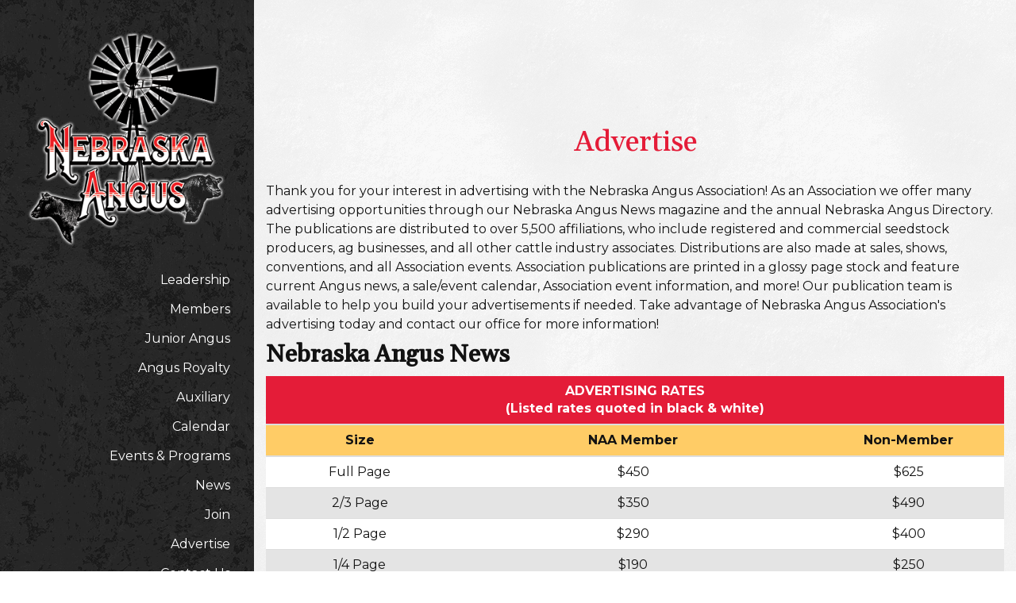

--- FILE ---
content_type: text/html; charset=utf-8
request_url: https://nebraskaangus.org/advertise.html
body_size: 4527
content:
<!DOCTYPE html>
<html lang="en">

<head>
    <meta charset="utf-8" />
    <title>Nebraska Angus Association</title>

    <meta name="description" content="" />

            <meta http-equiv="X-UA-Compatible" content="IE=edge" />

        <!-- mobile settings -->
        <meta name="viewport" content="width=device-width, maximum-scale=1, initial-scale=1, user-scalable=0" />

        <!-- WEB FONTS -->
        <link rel="stylesheet" href="https://use.fontawesome.com/releases/v5.7.0/css/all.css"
            integrity="sha384-lZN37f5QGtY3VHgisS14W3ExzMWZxybE1SJSEsQp9S+oqd12jhcu+A56Ebc1zFSJ" crossorigin="anonymous">
        <link href="https://fonts.googleapis.com/css?family=Gelasio:500|Montserrat:400,400i,700&display=swap"
            rel="stylesheet">

        <!-- Common CSS -->
<link rel="stylesheet" href="/WebIncludes/Libraries/common/css/bootstrap.min.css">
<link rel="stylesheet" href="/WebIncludes/Libraries/common/css/epds.min.css?v=2.9">
        <link rel="stylesheet" href="css/theme.css?v=1.8">

        
<!-- Latest compiled and minified JavaScript -->
<script src="/WebIncludes/Libraries/common/js/jquery-1.11.2.min.js"></script>
<script src="/WebIncludes/Libraries/common/js/bootstrap.min.js"></script>


<!-- HTML5 shim and Respond.js for IE8 support of HTML5 elements and media queries -->
<!--[if lt IE 9]>
	    <script src="/WebIncludes/Libraries/common/js/html5shiv.min.js"></script>
	    <script src="/WebIncludes/Libraries/common/js/respond.js"></script>
<![endif]-->

<!--  Modernizr.js For CSS3 support Adds HTML5 and CSS3 Support for Older Browser Versions -->
<script type="text/javascript" src="/WebIncludes/Libraries/common/js/modernizr.min.js"></script>


        <link rel="apple-touch-icon" sizes="180x180" href="images/template/favicons/apple-touch-icon.png">
        <link rel="icon" type="image/png" sizes="32x32" href="images/template/favicons/favicon-32x32.png">
        <link rel="icon" type="image/png" sizes="16x16" href="images/template/favicons/favicon-16x16.png">
        <link rel="manifest" href="images/template/favicons/site.webmanifest">
        <link rel="mask-icon" href="images/template/favicons/safari-pinned-tab.svg" color="#e41c38">
        <link rel="shortcut icon" href="images/template/favicons/favicon.ico">
        <meta name="msapplication-TileColor" content="#e41c38">
        <meta name="msapplication-config" content="images/template/favicons/browserconfig.xml">
        <meta name="theme-color" content="#ffffff">
        <!--*****************
            Analytics Code 
        ******************-->
        <script defer src="https://cloud.umami.is/script.js" data-website-id="38b165d6-363d-4403-9db9-1f6f19ae8fed"></script>

</head>

<body>

            <header>
            <div class="logo-mobile">
                <a href="index.html"><img src="images/template/2020-Revised-NAAN-Logo.png"
                        class="img-responsive center-block"></a>
            </div>
            <div class="navbar-header">
                <button type="button" class="navbar-toggle collapsed" data-toggle="collapse" data-target="#navbar"
                    aria-expanded="false" aria-controls="navbar">
                    <span class="sr-only">Toggle navigation</span>
                    <span class="icon-bar"></span>
                    <span class="icon-bar"></span>
                    <span class="icon-bar"></span>
                </button>
            </div>
        </header>
        <div class="left-sidebar collapse" id="navbar">
            <div class="logo">
                <a href="index.html"><img src="images/template/2020-Revised-NAAN-Logo.png"
                        class="img-responsive center-block"></a>
            </div>
            <nav class="navbar">

                <div id="navbar" class="navbar-collapse">
                    <ul class="nav nav-stacked">
                        <li><a href="leadership.html">Leadership</a></li>
                        <li><a href="members.html">Members</a></li>
                        <li><a href="junior-angus.html">Junior Angus</a></li>
                        <li><a href="angus-royalty.html">Angus Royalty</a></li>
                        <li><a href="auxiliary.html">Auxiliary</a></li>
                        <li><a href="calendar.html">Calendar</a></li>
                        <li><a href="angus-events-programs.html">Events &amp; Programs</a></li>
                        <li><a href="news.html">News</a></li>
                        <li><a href="membership.html">Join</a></li>
                        <li><a href="advertise.html">Advertise</a></li>
                        <li><a href="contact-us.html">Contact Us</a></li>
                    </ul>
                </div>
            </nav>
            <div class="social">
                <a href="https://www.facebook.com/www.nebraskaangus.org/" target="_blank"><i
                        class="fab fa-facebook"></i></a>
            </div>
        </div>


    <div class="main-content" role="main">
        <p class="content pad-lg">
            <div class="text-box">
                <h2 class="h1">Advertise</h2>
                <div class="row">
                    <div class="col-sm-12">
                        <p>Thank you for your interest in advertising with the Nebraska Angus Association! As an Association we offer many advertising opportunities through our Nebraska Angus News magazine and the annual
                            Nebraska Angus Directory. The publications are distributed to over 5,500 affiliations, who include registered and commercial seedstock producers, ag businesses, and all other cattle industry
                            associates. Distributions are also made at sales, shows, conventions, and all Association events. Association publications are printed in a glossy page stock and feature current Angus news, a
                            sale/event calendar, Association event information, and more! Our publication team is available to help you build your advertisements if needed. Take advantage of Nebraska Angus Association's
                            advertising today and contact our office for more information!</p>
                        <h2 class="bold">Nebraska Angus News</h2>
                        <table class="table ad-table table-striped">
                            <thead>
                                <tr>
                                    <th colspan="3" class="table-head">
                                        ADVERTISING RATES<br>
                                        (Listed rates quoted in black & white)
                                    </th>
                                </tr>
                                <tr>
                                    <th>Size</th>
                                    <th>NAA Member</th>
                                    <th>Non-Member</th>
                                </tr>
                            </thead>
                            <tbody class="text-center">
                                <tr>
                                    <td>Full Page</td>
                                    <td>$450</td>
                                    <td>$625</td>
                                </tr>
                                <tr>
                                    <td>2/3 Page</td>
                                    <td>$350</td>
                                    <td>$490</td>
                                </tr>
                                <tr>
                                    <td>1/2 Page</td>
                                    <td>$290</td>
                                    <td>$400</td>
                                </tr>
                                <tr>
                                    <td>1/4 Page</td>
                                    <td>$190</td>
                                    <td>$250</td>
                                </tr>
                                <tr>
                                    <td>Business Card</td>
                                    <td>$60/issue or 4 issues for $180</td>
                                    <td>$125/issue</td>
                                </tr>
                            </tbody>
                        </table>
                        <h4 class="bold text-center">5%-20% Discounts are available for consecutive issue advertising!</h4>
                        <p class="mb-0"><strong>Color Rates</strong></p>
                        <ul class="list-unstyled">
                            <li>Full & &#8532; Page- $50 per color with max of $150</li>
                            <li>&#189; & &#188; Page- $30 per color with max of $90</li>
                            <li>Business card ads can have color added for no additional cost</li>
                        </ul>
                        <table class="table ad-table table-striped">
                            <thead>
                                <tr>
                                    <th colspan="3" class="table-head">
                                        ADVERTISING DEADLINES
                                    </th>
                                </tr>
                            </thead>
                            <tbody>
                                <tr>
                                    <td>Winter Issue (January/February)</td>
                                    <td>December 1</td>
                                    <td>Distributed end of Dec- 1st of Jan</td>
                                </tr>
                                <tr>
                                    <td>Spring Issue (March/April)</td>
                                    <td>February 1</td>
                                    <td>Distributed end of Feb-1st of March</td>
                                </tr>
                                <tr>
                                    <td>Fall Issue (August/September)</td>
                                    <td>July 1</td>
                                    <td>Distributed end of July-1st of Aug</td>
                                </tr>
                                <tr>
                                    <td>Holiday Issue (November/December)</td>
                                    <td>October 1</td>
                                    <td>Distributed end of Oct-1st of Nov</td>
                                </tr>

                            </tbody>
                        </table>
                        <table class="table ad-table table-striped">
                            <thead>
                                <tr>
                                    <th colspan="2" class="table-head">
                                        ADVERTISEMENT BUILDING INFORMATION<br>
                                        (Bleed size recommended)
                                    </th>
                                </tr>
                            </thead>
                            <tbody>
                                <tr>
                                    <td>
                                        <p><strong>Whole Page Ad</strong>
                                            <ul>
                                                <li>Live: 8" x 10.5"</li>
                                                <li>Trim: 8.5" x 11"</li>
                                                <li>Bleed: 8.75" x 11.25"</li>
                                            </ul>
                                        </p>
                                        <p><strong>1/2 Page Ad</strong>
                                            <ul>
                                                <li>Live: 7.5" x 5"</li>
                                                <li>Trim: 8.5" x 5.5"</li>
                                                <li>Bleed: 8.75" x 5.75"</li>
                                            </ul>
                                        </p>
                                        <p><strong>Business Card Ad</strong><br>
                                            Live: 3.6875" x 1.875"</p>
                                    </td>
                                    <td>
                                        <p><strong>2/3 Page Ad</strong>
                                            <ul>
                                                <li>Live: 4.75" x 7.625</li>
                                                <li>Trim: 5.25" x 8.125"</li>
                                            </ul>
                                        </p>
                                        <p><strong>1/4 Page Ad</strong>
                                            <ul>
                                                <li>Live: 4" x 5.25"</li>
                                                <li>Trim: 4.25" x 5.5"</li>
                                            </ul>
                                        </p>
                                    </td>
                                </tr>
                            </tbody>
                        </table>
                        <h2 class="bold">Nebraska Angus Directory</h2>
                        <table class="table ad-table table-striped text-center">
                            <thead>
                                <tr>
                                    <th colspan="3" class="table-head">
                                        ADVERTISING RATES
                                    </th>
                                </tr>
                                <tr>
                                    <th>Size</th>
                                    <th>NAA Rate (Black &amp; White)</th>
                                    <th>NAA Rate (Full Color)</th>
                                </tr>
                            </thead>
                            <tbody>
                                <tr>
                                    <td>Full Page</td>
                                    <td>$325</td>
                                    <td>$475</td>
                                </tr>
                                <tr>
                                    <td>1/2 Page </td>
                                    <td>$200</td>
                                    <td>$290</td>
                                </tr>
                            </tbody>
                        </table>
                        <p class="mb-0"><strong>Color Prices:</strong></p>
                        <ul class="list-unstyled">
                            <li><span class="bold">Full Page Color Price:</span> $50/color to max of $150</li>
                            <li><span class="bold">Half Page Color Price:</span> $30/color to max of $90</li>
                        </ul>
                        <!-- <p><strong>Full Page Color Price:</strong> $50/color up to 3 colors, a full page/full color ad will cost a total of $400</p>
                        <p><strong>Half Page Color Price:</strong> $30/color up to 3 colors, a half page/full color ad will cost a total of $240</p> -->
                        <table class="table ad-table table-striped">
                            <thead>
                                <tr>
                                    <th colspan="3" class="table-head">
                                        ADVERTISING DEADLINE
                                    </th>
                                </tr>
                            </thead>
                            <tbody>
                                <tr>
                                    <td>2022-2023 Nebraska Angus Directory</td>
                                    <td>June 1</td>
                                    <td>Distributed 1st of July</td>
                                </tr>
                            </tbody>
                        </table>
                        <table class="table ad-table table-striped">
                            <thead>
                                <tr>
                                    <th colspan="2" class="table-head">
                                        ADVERTISEMENT BUILDING INFORMATION<br>
                                        (Bleed size recommended)
                                    </th>
                                </tr>
                            </thead>
                            <tbody>
                                <tr>
                                    <td>
                                        <p><strong>Whole Page Ad</strong>
                                            <ul>
                                                <li>Live: 5" x 8"</li>
                                                <li>Trim: 5.5" x 8.5"</li>
                                                <li>Bleed: 5.75" x 8.75"</li>
                                            </ul>
                                        </p>
                                        <p><strong>1/2 Page Ad</strong>
                                            <ul>
                                                <li>Live: 5" x 4.5"</li>
                                                <li>Trim: 5.5" x 4.5"</li>
                                                <li>Bleed: 5.75" x 4.75"</li>
                                            </ul>
                                        </p>
                                    </td>
                                </tr>
                            </tbody>
                        </table>
                        <h2 class="bold">Web Advertising</h2>
                        <table class="table ad-table table-striped">
                            <thead>
                                <tr>
                                    <th colspan="2" class="table-head">
                                        Coming Soon
                                    </th>
                                </tr>
                            </thead>
                        </table>

                        <p class="text-center">For more advertising information call the Nebraska Angus Association Office at 402-760-0386 or email <a href="mailto:info@nebraskaangus.org">info@nebraskaangus.org</a>.</p>
                         <p class="text-center">
                            Send all advertisement copies to:<br>
                            Jessamyn Voss<br>
                            Cell: 308-430-2999<br>
                            <a href="mailto:jcranchdesigns@gmail.com">jcranchdesigns@gmail.com</a></p>








                        
                    </div>
                </div>
            </div>
    </div>
    </section>

    </div>

            <footer>
            <div class="footer-inner content">
                &copy;
                <script>
                    document.write(new Date().getFullYear())
                </script> Nebraska Angus Association
                <!-- Designed and Hosted  By AJ -->
<div class="poweredByAJ">
	<a style="text-decoration:none;" href="https://www.angus.org/angus-media/sellers/create-your-website" target="_blank" >
		Designed and Hosted By Angus Media
    </a>
</div>
            </div>
        </footer>


    <script src="js/objectFitPolyfill.min.js"></script>

</body>

</html>

--- FILE ---
content_type: text/css
request_url: https://nebraskaangus.org/css/theme.css?v=1.8
body_size: 4790
content:
/**********************************************/
/*******        Helper Classes          *******/
/**********************************************/
/* @group region*/

/* Removes Padding of Columns Inside This Row  */
.relative {
    position: relative;
}

/* Removes Padding of Columns Inside This Row So They Touch The Edge Of Container */
.row-nopad {
    margin-right: -15px;
    margin-left: -15px;
}

.row-nopad > * {
    padding-right: 0;
    padding-left: 0;
}

.row-nopad:before,
.row-nopad:after {
    display: table;
    content: " ";
}

.row-nopad:after {
    clear: both;
}
.nopad-md{padding: 0;}

@media (min-width: 992px) {
    .nopad-md{
        padding-right: 15px;
        padding-left: 15px;
    }
}

/* Disables Textarea Resize that Messes with Design */
textarea {
    resize: none;
}

/* Force Block Elements To Stack Horizontally */
/* Ex: Span Around A Phrase So It drops Down */
/* As a Whole When Responding  */
.inline-block {
    display: inline-block
}

/* Prevents Flicker On Transition */
.carousel {
    position: relative;
    z-index: 1000;
}

/* Always Displays a Scrollbar even if page does not need to scroll */
html {
    font-size: 16px;
    height: 100%;
    overflow-y: scroll;
    scroll-behavior: smooth;
}
/* @endregion*/

/**********************************************/
/*******        Fonts Classes           *******/
/**********************************************/

h1, .h1, h2, .h2, h3, .h3, h4, .h4, h5, .h5, h6, .h6 {
    font-family: 'Gelasio', serif;
    margin-top: 0;
}

.h1 {
    color: #E41C38;
    margin-bottom: 30px;
    text-align: center;
}

.bold {
    font-weight: 700;
}

.italic {
    font-style: italic;
}

.red {
    color: #E41C38;
}

.highlight {
    color: #E41C38;
    font-weight: 700;
    text-transform: uppercase;
}

.underline {
    text-decoration: underline;
}

.yellow-highlight {
    background: rgb(251 226 0 / 90%);
}

/**********************************************/
/*******       Template Classes         *******/
/**********************************************/

body {
    color: #121212;
    font-family: 'Montserrat', sans-serif;
    font-size: 16px;
    font-size: 1rem;
    line-height: 1.5;
    height: 100%;
    min-height: 100%;
}

body::-webkit-scrollbar {
    width: 12px;
    background-color: #121212;
}

body::-webkit-scrollbar-thumb {
    background-color: #E41C38;
}

.left-sidebar, header {
    background: #121212 url(../images/template/nav-bg.png) center top;
}

.main-content {
    background: #f9f9f9 url(../images/template/content-bg.png) center top;
}

footer {
    background-color: #121212;
}

.content {
    padding: 60px 15px;
    margin-left: auto;
    margin-right: auto;
    position: relative;
}

.pad-lg {
    padding-top: 80px;
    padding-bottom: 70px;
}

.content::before, .content-full::before {
    display: table;
    content: " ";
}

.content-full {
    padding: 0 15px;
}

footer .footer-inner.content {
    color: #fff;
    font-size: .75rem;
    padding-top: 20px;
    padding-bottom: 20px;
    text-align: center;
}

.footer-inner a, .footer-inner a:hover, .footer-inner a:focus {
    color: #fff;
}

.banner {
    position: relative;
    height: 50vh;
    width: 100%;
    z-index: 2;
    -webkit-box-shadow: 0 3px 8px rgba(90,90,90,.7);
            box-shadow: 0 3px 8px rgba(90,90,90,.7);
}

.event-table {
    border: 2px solid #121212;
}

.event-table th {
    background-color: #E41C38;
    color: #fff;
}

.event-table > thead > tr > th {
    border-bottom: 2px solid #121212;
}

.event-table > tbody > tr > td {
    border: 1px solid #121212;
}

.btn-primary {
    background-color: #E41C38;
    border-color: #fff;
    /* margin-top: 20px; */
}

.btn-primary:hover, .btn-primary:focus, .btn-primary:active {
    background-color: #881021;
}

.btn-primary a {
    color: #fff;
    text-decoration: none;
}

.noborder td {
    border-top: none !important;
    padding: 0 !important;
}

.calendar-table > tbody > tr > td:nth-child(4) {
    color: #E41C38;
    font-weight: bold;
    text-transform: uppercase;
}

th.table-head {
    background-color: #E41C38 !important;
    color: #fff;
    text-align: center;
}

.table-striped>tbody>tr:nth-child(odd) {
    background-color: #fff;
}

.table.ad-table>thead>tr>th {
    background-color: #FFCC66;
    text-align: center;
}

.table-striped > tbody > tr:nth-child(2n+2) {
    background-color: #e4e4e4;
}

.panel-default>.panel-heading {
    background-color: #E41C38;
    color: #fff;
}

.square {
    width: 100%;
    padding-bottom: 100%;
    background-size: cover;
    background-position: center;
}


.thumbnail {
 -webkit-transition: .3s ease-in-out;
 -o-transition: .3s ease-in-out;
 transition: .3s ease-in-out;
}


@media screen and (max-width: 991.98px) { 
    .thumbnail {
        max-height: 150px;
    }
 }

 @media screen and (min-width: 992px) { 
    .thumbnail {
        max-height: 100px;
    }
 }

.thumbnail:hover {
    background-color: #E41C38;
}

.news-listing > div {
    margin-bottom: 25px;
}

.show-tabs .nav-tabs {
    border: none;
}

.show-tabs .nav-tabs>li>a {
    background: #e4e4e4;
    border: none;
    border-radius: 0;
    color: #121212;
    text-align: center;
}

.royalty-tabs .nav-tabs>li>a {
    font-family: 'Gelasio', serif;
    font-size: 20px;
}

.show-tabs .nav-tabs>li>a:hover {
    color: #fff;
}

.show-tabs .nav-tabs>li.active>a, .show-tabs .nav-tabs>li.active>a:hover, .show-tabs .nav-tabs>li.active>a:focus {
    background-color: #E41C38;
    border: none;
    border-radius: 0;
    color: #fff
}

.show-tabs .tab-pane {
    background-color: rgba(255,255,255,.6);
    padding: 30px 15px;
}

.show-tabs .table-condensed, .show-tabs .table-condensed>thead>tr>th, .show-tabs .table-condensed>tbody>tr>th, .show-tabs .table-condensed>tfoot>tr>th, .show-tabs .table-condensed>thead>tr>td, .show-tabs .table-condensed>tbody>tr>td, .show-tabs .table-condensed>tfoot>tr>td {
    border: none;
}

.show-tabs small {
    line-height: 1;
}

.gallery-caption {
    color: #121212;
    font-size: .75rem;
}

.gallery-row > div {
    margin-bottom: 25px;
}

.gallery-img-wrapper {
    overflow: hidden;
    padding-bottom: 100%;
    position: relative;
    margin-bottom: 5px;
}

.gallery-img-wrapper img {
    position: absolute;
    width: 100%;
    top: 0;
    height: 100%;
    left: 50%;
    -webkit-transform: translateX(-50%);
    -ms-transform: translateX(-50%);
        transform: translateX(-50%);
    -o-object-fit: cover;
    object-fit: cover;
    -o-object-position: center top;
    object-position: center top;
    -webkit-transition: all .35s ease-in-out;
    -o-transition: all .35s ease-in-out;
    transition: all .35s ease-in-out;
}

.gallery-row a:hover .gallery-img-wrapper img {
    width: 104%;
    height: 104%;
    top: -1%;
}

.gallery-image a {
    text-decoration: none;
}

.canceled-thumb img {
    opacity: .45;
}

.canceled {
    position: absolute;
    left: 50%;
    top: 40%;
    -webkit-transform: translate(-50%, -50%) rotate(-15deg);
        -ms-transform: translate(-50%, -50%) rotate(-15deg);
            transform: translate(-50%, -50%) rotate(-15deg);
    }

.canceled::after { 
    content: "Canceled";
    color: #E41C38;
    font-size: 1.875rem;
    font-weight: 700;
    text-transform: uppercase;
}

.ranches p {
    margin-bottom: 20px;
}

/**********************************************/
/*******      Navigation Classes        *******/
/**********************************************/

.navbar {
    border: 0;
    border-radius: 0;
    margin-bottom: 0;
}

.nav > li > a {
    color: #fff;
    font-size: 1rem;
    line-height: 1.2;
    padding: 8px 15px;
}

.nav > li > a:hover, .nav > li > a:focus {
    background-color: #E41C38;
}

.navbar-brand {
    margin-bottom: 0;
    padding-top: 20px;
    padding-bottom: 10px;
}

.navbar-toggle .icon-bar {
    border-radius: 0;
    width: 32px;
    height: 3px;
}

.navbar-toggle .icon-bar + .icon-bar {
    margin-top: 5px;
}

.navbar-toggle.collapsed:hover .icon-bar, .navbar-toggle .icon-bar {
    background-color: #E41C38;
}

.navbar-toggle.collapsed .icon-bar {
    background-color: #fff;
}

.social a {
    color: #fff;
    font-size: 2.125rem;
}

.social a:hover {
    color: #E41C38;
}

.member-search {
    border-radius: 4px;
    border: 2px solid #d7d7d7;
    color: #495057;
    width: 100%;
    padding: 12px 20px;
    font-size: 1.5rem;
    -webkit-box-shadow: inset 0 0.25rem 0.125rem 0 rgba(0,0,0,0.05);
            box-shadow: inset 0 0.25rem 0.125rem 0 rgba(0,0,0,0.05);
}

.member-search::-webkit-input-placeholder {
    color: #d7d7d7;
    font-size: 1.5rem;
}

.member-search:-ms-input-placeholder {
    color: #d7d7d7;
    font-size: 1.5rem;
}

.member-search::-ms-input-placeholder {
    color: #d7d7d7;
    font-size: 1.5rem;
}

.member-search::-moz-placeholder {
    color: #d7d7d7;
    font-size: 1.5rem;
}

.member-search::placeholder {
    color: #d7d7d7;
    font-size: 1.5rem;
}

.member-search:focus {
    border-color: #4dabf7;
    outline: none;
    -webkit-box-shadow: inset 0 1px 1px rgba(0,0,0,0.0125), 0 0 8px rgba(34,139,230,0.5);
            box-shadow: inset 0 1px 1px rgba(0,0,0,0.0125), 0 0 8px rgba(34,139,230,0.5);
}

.fa-search {
    position: absolute;
    right: 20px;
    top: 20px;
    font-size: 1.5rem;
    color: #d7d7d7;
}

.search-container {
    margin-bottom: 30px;
}

.calendar-table > tbody > tr > td:first-child {
    white-space: nowrap;
}

.camp p{
    font-size: .9rem;
}

.camp img {
    padding-right: 15px;
    max-width: 350px;
}

.show-tabs .nav > li > a {
    font-size: .875rem;
}

/**********************************************/
/*******        Animal Classes          *******/
/**********************************************/

/**********************************************/
/********        Form Classes          ********/
/**********************************************/

label {
    font-weight: 400;
}

.btn-form:disabled {
    opacity: .65;
    cursor: not-allowed;
    pointer-events: all;
}

.btn-form[disabled],
.btn-form[disabled]:hover,
.btn-form[disabled]:focus,
.btn-form[disabled]:active {
    background-color: #E41C38;
    border-color: #fff;
    outline: none;
}

.btn-form {
    -webkit-transition: outline .25s ease-in-out;
    -o-transition: outline .25s ease-in-out;
    transition: outline .25s ease-in-out;
}

.btn-form:focus,
.btn-form:active:focus {
    outline-offset: 2px;
    outline: 2px solid #f3a36a;
}

.form-control:focus {
    border-color: #86b7fe;
    -webkit-box-shadow: 0 0 0 2px #86b7fe;
    box-shadow: 0 0 0 2px #86b7fe;
}

.breederFormError,
.form-control.breederFormError {
    border-color: #d64947;
}

.breederFormError:focus,
.form-control.breederFormError:focus {
    -webkit-box-shadow: 0 0 0 2px #d64947;
    box-shadow: 0 0 0 2px #d64947;
}

.breederFormErrorMesssage {
    display: none;
    position: relative;
    color: #d64947;
    font-size: 12px;
    font-style: italic;
    white-space: nowrap;
}

.breederFormError~.breederFormErrorMesssage {
    display: block;
    margin-left: 2px;
    top: 1px;
}

.breederFormOptional {
    font-size: 85%;
    color: #888;
}

.sm-pad-3-col>.col-xs-6 {
    padding-right: 5px;
}

.sm-pad-3-col>.col-xs-3 {
    padding-left: 5px;
    padding-right: 5px;
}

.sm-pad-3-col>.col-xs-3:last-child {
    padding-right: 15px;
}

.sm-pad-2-col>.col-xs-6:first-child {
    padding-right: 5px;
}

.sm-pad-2-col>.col-xs-6:last-child {
    padding-left: 5px;
}

.breederEmailHeading,
.breederEmailHeadingC {
    display: none;
}

.grow-wrap {
    display: grid;
}

.grow-wrap::after {
    content: attr(data-replicated-value) " ";
    white-space: pre-wrap;
    visibility: hidden;
}

.grow-wrap>textarea {
    resize: none;
    overflow: hidden;
}

/* Match the other input field styles */
.grow-wrap>textarea,
.grow-wrap::after {
    border: 1px solid #ccc;
    border-radius: 4px;
    font-size: 14px;
    color: #555;
    min-height: 100px;
    padding: 6px 12px;
    grid-area: 1 / 1 / 2 / 2;
    -webkit-box-shadow: inset 0 1px 1px rgba(0, 0, 0, .075);
    box-shadow: inset 0 1px 1px rgba(0, 0, 0, .075);
}

.g-recaptcha {
    margin-bottom: 10px;
}

/**********************************************/
/*******        Helper Classes          *******/
/**********************************************/

.mb-0 {
    margin-bottom: 0;
}

.mb-5 {
    margin-bottom: 5px;
}

.mb-10 {
    margin-bottom: 10px;
}

.mb-20 {
    margin-bottom: 20px;
}

.mb-30 {
    margin-bottom: 30px;
}

.mb-40 {
    margin-bottom: 40px;
}

.mb-50 {
    margin-bottom: 50px;
}

.mb-60 {
    margin-bottom: 60px;
}

.mb-70 {
    margin-bottom: 70px;
}

.flex {
    display: -webkit-box;
    display: -ms-flexbox;
    display: flex;
}

.img-cover {
    position: absolute;
    top: 0;
    left: 0;
    height: 100%;
    width: 100%;
    -o-object-fit: cover;
       object-fit: cover;
    -o-object-position: center center;
       object-position: center center;
}

/**********************************************/
/*******      Media Query Classes       *******/
/**********************************************/

@media screen and (min-width: 768px) {
    .news-listing {
        display: -webkit-box;
        display: -ms-flexbox;
        display: flex;
        -ms-flex-wrap: wrap;
            flex-wrap: wrap;
    }

    .news-listing::before,
    .news-listing::after {
        content: none;
    }

    .gallery-row {
        display: -webkit-box;
        display: -ms-flexbox;
        display: flex;
        -ms-flex-wrap: wrap;
            flex-wrap: wrap;
    }

    .gallery-row::before,
    .gallery-row::after {
        content: none;
    }

    .flex-sm {
        display: -webkit-box;
        display: -ms-flexbox;
        display: flex;
    }
}

@media screen and (min-width: 768px) and (max-width: 991px) {
    .navbar-toggle {
        display: block;
    }

    .navbar-header {
        float: none;
    }
}

@media screen and (min-width: 992px) {
    body {
        display: -webkit-box;
        display: -ms-flexbox;
        display: flex;
        -webkit-box-orient: vertical;
        -webkit-box-direction: normal;
            -ms-flex-direction: column;
                flex-direction: column;
        -webkit-box-align: end;
            -ms-flex-align: end;
                align-items: flex-end;
    }

   .main-content {
        z-index: 1;
        margin: 0px;
        padding: 0px;
        width: 75%;
        overflow: hidden;
        overflow-y: auto;
        -webkit-box-flex: 1;
            -ms-flex: 1 0 auto;
                flex: 1 0 auto;
    }

    .left-sidebar {
        width: 25%;
        position: fixed;
        left: 0;
        top: 0;
        height: 100% !important;
        overflow-y: auto;
        padding-top: 40px;
        padding-bottom: 30px;
        z-index: 4;
    }

    .banner {
        width: 75%;
        -webkit-box-flex: 1;
            -ms-flex: 1 0 auto;
                flex: 1 0 auto;
    }

    .collapse {
        display: block;
        visibility: visible;
    }

    .left-sidebar::-webkit-scrollbar {
        width: 12px;
        background-color: #121212;
    }
    
    .left-sidebar::-webkit-scrollbar-thumb {
        background-color: #E41C38;
    }

    .logo {
        padding: 0 30px 15px 30px;
    }

    header {
        display: none;
    }

    footer {
        color: #fff;
        position: relative;
        width: 75%;
    }

    .navbar-collapse {
        padding-left: 0;
        padding-right: 0;
    }

    .nav > li > a {
        padding-right: 30px;
        padding-left: 15px;
        text-align: right;
    }

    .social {
        padding: 15px 30px 0 0;
        text-align: right;
    }

    .show-tabs .nav-tabs>li>a {
        padding-left: 10px;
        padding-right: 10px;
    }
    
    .flex-md {
        display: -webkit-box;
        display: -ms-flexbox;
        display: flex;
    }
}

@media screen and (min-width: 1200px) {
    .logo img {
        margin-bottom: 10px;
        max-width: 250px; /* Added max-width to accomodate for the new logo. - AB */
    }
    
    .text-box {
        max-width: 970px;
        margin-left: auto;
        margin-right: auto;
        padding-left: 15px;
        padding-right: 15px;
    }
}

@media screen and (min-width: 1400px) {
    .main-content, footer, .banner {
        width: 72%;
    }

    .left-sidebar {
        width: 28%;
    }
}

@media screen and (min-width: 1800px) {
    .content {
        max-width: 1170px;
        margin: 0 auto;
        padding: 80px 15px;
    }
}

@media screen and (max-width: 1199px) {

}

@media screen and (max-width: 991px) {
    .logo {
        display: none;
    }

    .logo-mobile {
        padding: 15px 0 10px;
    }

    .logo-mobile img {
        max-width: 40%;
    }

    .navbar-collapse {
        padding-left: 0;
        padding-right: 0;
        -webkit-box-shadow: inset 0 1px 0 rgba(255,255,255,.1);
                box-shadow: inset 0 1px 0 rgba(255,255,255,.1);
    }

    .nav > li, .social {
        text-align: center;
    }
    
    .mb-5-md {
        margin-bottom: 5px;
    }

    .mb-10-md {
        margin-bottom: 10px;
    }

    .mb-20-md {
        margin-bottom: 20px;
    }

    .mb-30-md {
        margin-bottom: 30px;
    }

    .mb-40-md {
        margin-bottom: 40px;
    }

    .mb-50-md {
        margin-bottom: 50px;
    }
}

@media screen and (max-width: 767px) {
    .show-tabs .nav > li > a {
        font-size: .75rem;
    }

    .gallery-image {
        max-width: 350px;
        margin-left: auto;
        margin-right: auto;
    }

    .mb-5-sm {
        margin-bottom: 5px;
    }

    .mb-10-sm {
        margin-bottom: 10px;
    }

    .mb-20-sm {
        margin-bottom: 20px;
    }

    .mb-30-sm {
        margin-bottom: 30px;
    }

    .mb-40-sm {
        margin-bottom: 40px;
    }

    .mb-50-sm {
        margin-bottom: 50px;
    }
}

@media screen and (max-width: 549px) {
    .logo-mobile img {
        max-width: 55%;
    }
}
 
@media screen and (max-width: 424px) {
    .logo-mobile img {
        max-width: 50%; /* I changed this from 70% to 50% to accomodate the new logo. - AB */
    }
}